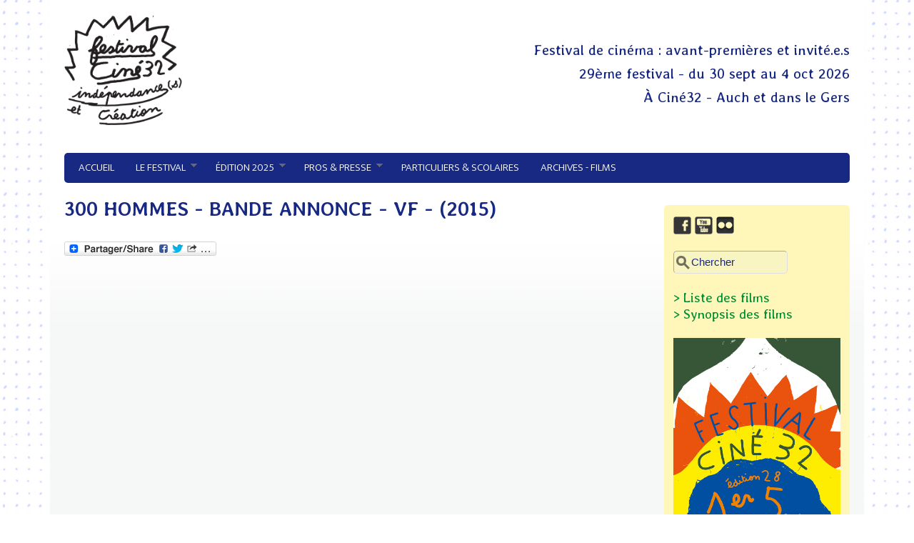

--- FILE ---
content_type: text/html; charset=utf-8
request_url: https://www.independancesetcreation.com/file/620
body_size: 6273
content:
<!DOCTYPE html>
<head>
  <meta http-equiv="Content-Type" content="text/html; charset=utf-8" />
<meta name="viewport" content="width=device-width, initial-scale=1" />
<link rel="shortcut icon" href="https://www.independancesetcreation.com/misc/favicon.ico" type="image/vnd.microsoft.icon" />
<meta name="generator" content="Drupal 7 (https://www.drupal.org)" />
<link rel="canonical" href="https://www.independancesetcreation.com/file/620" />
<link rel="shortlink" href="https://www.independancesetcreation.com/file/620" />
  <title>300 Hommes - bande annonce - VF - (2015) | Indépendance(s) et création</title>
  <style type="text/css" media="all">
@import url("https://www.independancesetcreation.com/modules/system/system.base.css?t29f84");
@import url("https://www.independancesetcreation.com/modules/system/system.menus.css?t29f84");
@import url("https://www.independancesetcreation.com/modules/system/system.messages.css?t29f84");
@import url("https://www.independancesetcreation.com/modules/system/system.theme.css?t29f84");
</style>
<style type="text/css" media="all">
@import url("https://www.independancesetcreation.com/sites/all/modules/calendar/css/calendar_multiday.css?t29f84");
@import url("https://www.independancesetcreation.com/sites/all/modules/date/date_api/date.css?t29f84");
@import url("https://www.independancesetcreation.com/sites/all/modules/date/date_popup/themes/datepicker.1.7.css?t29f84");
@import url("https://www.independancesetcreation.com/modules/field/theme/field.css?t29f84");
@import url("https://www.independancesetcreation.com/sites/all/modules/fitvids/fitvids.css?t29f84");
@import url("https://www.independancesetcreation.com/modules/node/node.css?t29f84");
@import url("https://www.independancesetcreation.com/modules/search/search.css?t29f84");
@import url("https://www.independancesetcreation.com/modules/user/user.css?t29f84");
@import url("https://www.independancesetcreation.com/sites/all/modules/views/css/views.css?t29f84");
@import url("https://www.independancesetcreation.com/sites/all/modules/ckeditor/css/ckeditor.css?t29f84");
</style>
<style type="text/css" media="all">
@import url("https://www.independancesetcreation.com/sites/all/modules/colorbox/styles/default/colorbox_style.css?t29f84");
@import url("https://www.independancesetcreation.com/sites/all/modules/ctools/css/ctools.css?t29f84");
@import url("https://www.independancesetcreation.com/sites/all/modules/custom_search/custom_search.css?t29f84");
@import url("https://www.independancesetcreation.com/sites/all/modules/addtoany/addtoany.css?t29f84");
@import url("https://www.independancesetcreation.com/sites/all/libraries/superfish/css/superfish.css?t29f84");
@import url("https://www.independancesetcreation.com/sites/all/libraries/superfish/css/superfish-smallscreen.css?t29f84");
@import url("https://www.independancesetcreation.com/sites/all/libraries/superfish/style/white.css?t29f84");
</style>
<style type="text/css" media="all">
@import url("https://www.independancesetcreation.com/sites/all/themes/mayo/css/style.css?t29f84");
@import url("https://www.independancesetcreation.com/sites/default/files/color/mayo-86975728/colors.css?t29f84");
</style>
<link type="text/css" rel="stylesheet" href="https://www.independancesetcreation.com/sites/default/files/mayo/mayo_files/mayo.responsive.layout.css?t29f84" media="only screen" />

<!--[if IE 8]>
<link type="text/css" rel="stylesheet" href="https://www.independancesetcreation.com/sites/all/themes/mayo/css/ie8.css?t29f84" media="all" />
<![endif]-->

<!--[if  IE 7]>
<link type="text/css" rel="stylesheet" href="https://www.independancesetcreation.com/sites/all/themes/mayo/css/ie.css?t29f84" media="all" />
<![endif]-->

<!--[if IE 6]>
<link type="text/css" rel="stylesheet" href="https://www.independancesetcreation.com/sites/all/themes/mayo/css/ie6.css?t29f84" media="all" />
<![endif]-->
<style type="text/css" media="all">
<!--/*--><![CDATA[/*><!--*/
body{font-size:87.5%;font-family:Georgia,'Palatino Linotype','Book Antiqua','URW Palladio L',Baskerville,Meiryo,'Hiragino Mincho Pro','MS PMincho',serif;}
h1,h2,h3,h4,h5{font-family:Georgia,'Palatino Linotype','Book Antiqua','URW Palladio L',Baskerville,Meiryo,'Hiragino Mincho Pro','MS PMincho',serif;}

/*]]>*/-->
</style>
  <script type="text/javascript" src="https://www.independancesetcreation.com/sites/all/modules/jquery_update/replace/jquery/1.7/jquery.min.js?v=1.7.2"></script>
<script type="text/javascript" src="https://www.independancesetcreation.com/misc/jquery-extend-3.4.0.js?v=1.7.2"></script>
<script type="text/javascript" src="https://www.independancesetcreation.com/misc/jquery-html-prefilter-3.5.0-backport.js?v=1.7.2"></script>
<script type="text/javascript" src="https://www.independancesetcreation.com/misc/jquery.once.js?v=1.2"></script>
<script type="text/javascript" src="https://www.independancesetcreation.com/misc/drupal.js?t29f84"></script>
<script type="text/javascript" src="https://www.independancesetcreation.com/sites/all/libraries/fitvids/jquery.fitvids.js?t29f84"></script>
<script type="text/javascript" src="https://www.independancesetcreation.com/sites/all/modules/fitvids/fitvids.js?t29f84"></script>
<script type="text/javascript" src="https://www.independancesetcreation.com/sites/all/modules/spamspan/spamspan.js?t29f84"></script>
<script type="text/javascript" src="https://www.independancesetcreation.com/sites/default/files/languages/fr_LTTmWFJOsuurFqs-rtYsu90OVlLx-xSdd-pqhDZV5dg.js?t29f84"></script>
<script type="text/javascript" src="https://www.independancesetcreation.com/sites/all/libraries/colorbox/jquery.colorbox-min.js?t29f84"></script>
<script type="text/javascript" src="https://www.independancesetcreation.com/sites/all/libraries/DOMPurify/purify.min.js?t29f84"></script>
<script type="text/javascript" src="https://www.independancesetcreation.com/sites/all/modules/colorbox/js/colorbox.js?t29f84"></script>
<script type="text/javascript" src="https://www.independancesetcreation.com/sites/all/modules/colorbox/styles/default/colorbox_style.js?t29f84"></script>
<script type="text/javascript" src="https://www.independancesetcreation.com/sites/all/modules/colorbox/js/colorbox_load.js?t29f84"></script>
<script type="text/javascript" src="https://www.independancesetcreation.com/sites/all/modules/custom_search/js/custom_search.js?t29f84"></script>
<script type="text/javascript" src="https://www.independancesetcreation.com/sites/all/modules/google_analytics/googleanalytics.js?t29f84"></script>
<script type="text/javascript">
<!--//--><![CDATA[//><!--
(function(i,s,o,g,r,a,m){i["GoogleAnalyticsObject"]=r;i[r]=i[r]||function(){(i[r].q=i[r].q||[]).push(arguments)},i[r].l=1*new Date();a=s.createElement(o),m=s.getElementsByTagName(o)[0];a.async=1;a.src=g;m.parentNode.insertBefore(a,m)})(window,document,"script","https://www.google-analytics.com/analytics.js","ga");ga("create", "UA-85183865-1", {"cookieDomain":"auto"});ga("set", "anonymizeIp", true);ga("send", "pageview");
//--><!]]>
</script>
<script type="text/javascript">
<!--//--><![CDATA[//><!--
window.a2a_config=window.a2a_config||{};window.da2a={done:false,html_done:false,script_ready:false,script_load:function(){var a=document.createElement('script'),s=document.getElementsByTagName('script')[0];a.type='text/javascript';a.async=true;a.src='https://static.addtoany.com/menu/page.js';s.parentNode.insertBefore(a,s);da2a.script_load=function(){};},script_onready:function(){da2a.script_ready=true;if(da2a.html_done)da2a.init();},init:function(){for(var i=0,el,target,targets=da2a.targets,length=targets.length;i<length;i++){el=document.getElementById('da2a_'+(i+1));target=targets[i];a2a_config.linkname=target.title;a2a_config.linkurl=target.url;if(el){a2a.init('page',{target:el});el.id='';}da2a.done=true;}da2a.targets=[];}};(function ($){Drupal.behaviors.addToAny = {attach: function (context, settings) {if (context !== document && window.da2a) {if(da2a.script_ready)a2a.init_all();da2a.script_load();}}}})(jQuery);a2a_config.callbacks=a2a_config.callbacks||[];a2a_config.callbacks.push({ready:da2a.script_onready});a2a_config.overlays=a2a_config.overlays||[];a2a_config.templates=a2a_config.templates||{};
//--><!]]>
</script>
<script type="text/javascript" src="https://www.independancesetcreation.com/sites/all/libraries/superfish/jquery.hoverIntent.minified.js?t29f84"></script>
<script type="text/javascript" src="https://www.independancesetcreation.com/sites/all/libraries/superfish/sfsmallscreen.js?t29f84"></script>
<script type="text/javascript" src="https://www.independancesetcreation.com/sites/all/libraries/superfish/supposition.js?t29f84"></script>
<script type="text/javascript" src="https://www.independancesetcreation.com/sites/all/libraries/superfish/superfish.js?t29f84"></script>
<script type="text/javascript" src="https://www.independancesetcreation.com/sites/all/libraries/superfish/supersubs.js?t29f84"></script>
<script type="text/javascript" src="https://www.independancesetcreation.com/sites/all/modules/superfish/superfish.js?t29f84"></script>
<script type="text/javascript">
<!--//--><![CDATA[//><!--
jQuery.extend(Drupal.settings, {"basePath":"\/","pathPrefix":"","setHasJsCookie":0,"ajaxPageState":{"theme":"mayo","theme_token":"mxcgWyewXlq6ix3qgsq-3ta5_J-uIkgGnDb3YetzkrE","js":{"sites\/all\/themes\/mayo\/js\/mayo-columns.js":1,"0":1,"sites\/all\/modules\/jquery_update\/replace\/jquery\/1.7\/jquery.min.js":1,"misc\/jquery-extend-3.4.0.js":1,"misc\/jquery-html-prefilter-3.5.0-backport.js":1,"misc\/jquery.once.js":1,"misc\/drupal.js":1,"sites\/all\/libraries\/fitvids\/jquery.fitvids.js":1,"sites\/all\/modules\/fitvids\/fitvids.js":1,"sites\/all\/modules\/spamspan\/spamspan.js":1,"public:\/\/languages\/fr_LTTmWFJOsuurFqs-rtYsu90OVlLx-xSdd-pqhDZV5dg.js":1,"sites\/all\/libraries\/colorbox\/jquery.colorbox-min.js":1,"sites\/all\/libraries\/DOMPurify\/purify.min.js":1,"sites\/all\/modules\/colorbox\/js\/colorbox.js":1,"sites\/all\/modules\/colorbox\/styles\/default\/colorbox_style.js":1,"sites\/all\/modules\/colorbox\/js\/colorbox_load.js":1,"sites\/all\/modules\/custom_search\/js\/custom_search.js":1,"sites\/all\/modules\/google_analytics\/googleanalytics.js":1,"1":1,"2":1,"sites\/all\/libraries\/superfish\/jquery.hoverIntent.minified.js":1,"sites\/all\/libraries\/superfish\/sfsmallscreen.js":1,"sites\/all\/libraries\/superfish\/supposition.js":1,"sites\/all\/libraries\/superfish\/superfish.js":1,"sites\/all\/libraries\/superfish\/supersubs.js":1,"sites\/all\/modules\/superfish\/superfish.js":1},"css":{"modules\/system\/system.base.css":1,"modules\/system\/system.menus.css":1,"modules\/system\/system.messages.css":1,"modules\/system\/system.theme.css":1,"sites\/all\/modules\/calendar\/css\/calendar_multiday.css":1,"sites\/all\/modules\/date\/date_api\/date.css":1,"sites\/all\/modules\/date\/date_popup\/themes\/datepicker.1.7.css":1,"modules\/field\/theme\/field.css":1,"sites\/all\/modules\/fitvids\/fitvids.css":1,"modules\/node\/node.css":1,"modules\/search\/search.css":1,"modules\/user\/user.css":1,"sites\/all\/modules\/views\/css\/views.css":1,"sites\/all\/modules\/ckeditor\/css\/ckeditor.css":1,"sites\/all\/modules\/colorbox\/styles\/default\/colorbox_style.css":1,"sites\/all\/modules\/ctools\/css\/ctools.css":1,"sites\/all\/modules\/custom_search\/custom_search.css":1,"sites\/all\/modules\/addtoany\/addtoany.css":1,"sites\/all\/libraries\/superfish\/css\/superfish.css":1,"sites\/all\/libraries\/superfish\/css\/superfish-smallscreen.css":1,"sites\/all\/libraries\/superfish\/style\/white.css":1,"sites\/all\/themes\/mayo\/css\/style.css":1,"sites\/all\/themes\/mayo\/css\/colors.css":1,"public:\/\/mayo\/mayo_files\/mayo.responsive.layout.css":1,"sites\/all\/themes\/mayo\/css\/ie8.css":1,"sites\/all\/themes\/mayo\/css\/ie.css":1,"sites\/all\/themes\/mayo\/css\/ie6.css":1,"0":1,"1":1}},"colorbox":{"opacity":"0.85","current":"{current} sur {total}","previous":"\u00ab Pr\u00e9c.","next":"Suivant \u00bb","close":"Fermer","maxWidth":"98%","maxHeight":"98%","fixed":true,"mobiledetect":true,"mobiledevicewidth":"480px","file_public_path":"\/sites\/default\/files","specificPagesDefaultValue":"admin*\nimagebrowser*\nimg_assist*\nimce*\nnode\/add\/*\nnode\/*\/edit\nprint\/*\nprintpdf\/*\nsystem\/ajax\nsystem\/ajax\/*"},"custom_search":{"form_target":"_self","solr":0},"fitvids":{"custom_domains":["iframe[src^=\u0027http:\/\/www.dailymotion.com\u0027]"],"selectors":["body"],"simplifymarkup":1},"googleanalytics":{"trackOutbound":1,"trackMailto":1,"trackDownload":1,"trackDownloadExtensions":"7z|aac|arc|arj|asf|asx|avi|bin|csv|doc(x|m)?|dot(x|m)?|exe|flv|gif|gz|gzip|hqx|jar|jpe?g|js|mp(2|3|4|e?g)|mov(ie)?|msi|msp|pdf|phps|png|ppt(x|m)?|pot(x|m)?|pps(x|m)?|ppam|sld(x|m)?|thmx|qtm?|ra(m|r)?|sea|sit|tar|tgz|torrent|txt|wav|wma|wmv|wpd|xls(x|m|b)?|xlt(x|m)|xlam|xml|z|zip","trackColorbox":1},"superfish":{"1":{"id":"1","sf":{"animation":{"opacity":"show","height":"show"},"speed":"fast"},"plugins":{"smallscreen":{"mode":"window_width","breakpoint":810,"breakpointUnit":"px","accordionButton":"0","expandText":"D\u00e9plier","collapseText":"Replier","title":"menu"},"supposition":true,"supersubs":true}}},"urlIsAjaxTrusted":{"\/file\/620":true}});
//--><!]]>
</script>
</head>
<body class="html not-front not-logged-in one-sidebar sidebar-second page-file page-file- page-file-620 rc-0" >
  <div id="skip-link">
    <a href="#main-content" class="element-invisible element-focusable">Aller au contenu principal</a>
  </div>
    

<div id="page-wrapper" style=" margin-top: 14px; margin-bottom: 14px;">
  <div id="page" style="padding: 10px;">

    <div id="header" style="border-width: 1px;">
    <div id="header-watermark" style="">
    <div class="section clearfix">

              <div id="logo">
        <a href="/" title="Accueil" rel="home">
          <img src="https://www.independancesetcreation.com/sites/default/files/logo_festival_complet_noir_2025_resized.png" alt="Accueil" />
        </a>
        </div> <!-- /#logo -->
      
      
      
      
      <div class="clearfix cfie"></div>

        <div class="region region-header">
    <div id="block-block-6" class="block block-block clearfix">

    
  <div class="content">
    <h3>Festival de cinéma : avant-premières et invité.e.s</h3>
<h3>29ème festival - du 30 sept au 4 oct 2026</h3>
<h3>À Ciné32 - Auch et dans le Gers</h3>
  </div>
</div>
  </div>

    </div> <!-- /.section -->
    </div> <!-- /#header-watermark -->
    </div> <!-- /#header -->

    
    <div class="clearfix cfie"></div>

    <!-- for nice_menus, superfish -->
        <div id="menubar" class="menubar clearfix">
        <div class="region region-menubar">
    <div id="block-superfish-1" class="block block-superfish clearfix">

    
  <div class="content">
    <ul  id="superfish-1" class="menu sf-menu sf-main-menu sf-horizontal sf-style-white sf-total-items-6 sf-parent-items-3 sf-single-items-3"><li id="menu-423-1" class="first odd sf-item-1 sf-depth-1 sf-no-children"><a href="/node/1" class="sf-depth-1">Accueil</a></li><li id="menu-222-1" class="middle even sf-item-2 sf-depth-1 sf-total-children-5 sf-parent-children-0 sf-single-children-5 menuparent"><span title="" class="sf-depth-1 menuparent nolink" tabindex="0">Le festival</span><ul><li id="menu-424-1" class="first odd sf-item-1 sf-depth-2 sf-no-children"><a href="/node/2" class="sf-depth-2">Historique - Intention</a></li><li id="menu-425-1" class="middle even sf-item-2 sf-depth-2 sf-no-children"><a href="/node/3" class="sf-depth-2">L’équipe</a></li><li id="menu-5018-1" class="middle odd sf-item-3 sf-depth-2 sf-no-children"><a href="https://www.independancesetcreation.com/node/1863" title="" class="sf-depth-2">Être bénévole</a></li><li id="menu-426-1" class="middle even sf-item-4 sf-depth-2 sf-no-children"><a href="/node/4" class="sf-depth-2">Partenaires</a></li><li id="menu-532-1" class="last odd sf-item-5 sf-depth-2 sf-no-children"><a href="/node/26" class="sf-depth-2">Soutenir le festival</a></li></ul></li><li id="menu-432-1" class="middle odd sf-item-3 sf-depth-1 sf-total-children-10 sf-parent-children-0 sf-single-children-10 menuparent"><span title="" class="sf-depth-1 menuparent nolink" tabindex="0">Édition 2025</span><ul><li id="menu-5017-1" class="first odd sf-item-1 sf-depth-2 sf-no-children"><a href="http://www.independancesetcreation.com/node/1659" title="" class="sf-depth-2">Édito</a></li><li id="menu-2823-1" class="middle even sf-item-2 sf-depth-2 sf-no-children"><a href="https://www.independancesetcreation.com/node/1865" title="" class="sf-depth-2">PROGRAMMATION 2025</a></li><li id="menu-5022-1" class="middle odd sf-item-3 sf-depth-2 sf-no-children"><a href="https://www.independancesetcreation.com/node/2467" title="" class="sf-depth-2">INTERVIEWS DES CINEASTES</a></li><li id="menu-5020-1" class="middle even sf-item-4 sf-depth-2 sf-no-children"><a href="https://www.independancesetcreation.com/node/1964" title="" class="sf-depth-2">Invité.e.s</a></li><li id="menu-5021-1" class="middle odd sf-item-5 sf-depth-2 sf-no-children"><a href="https://www.independancesetcreation.com/node/2271" title="" class="sf-depth-2">Les films rayonnent</a></li><li id="menu-610-1" class="middle even sf-item-6 sf-depth-2 sf-no-children"><a href="/node/253" class="sf-depth-2">Autour des films</a></li><li id="menu-3831-1" class="middle odd sf-item-7 sf-depth-2 sf-no-children"><a href="http://www.independancesetcreation.com/node/1364" title="" class="sf-depth-2">Pour un bon festival...</a></li><li id="menu-431-1" class="middle even sf-item-8 sf-depth-2 sf-no-children"><a href="/node/7" class="sf-depth-2">Accès-sibilité</a></li><li id="menu-5019-1" class="middle odd sf-item-9 sf-depth-2 sf-no-children"><a href="https://www.independancesetcreation.com/node/1864" title="" class="sf-depth-2">Affiche</a></li><li id="menu-533-1" class="last even sf-item-10 sf-depth-2 sf-no-children"><a href="/node/27" class="sf-depth-2">Infos pratiques et Tarifs</a></li></ul></li><li id="menu-3774-1" class="middle even sf-item-4 sf-depth-1 sf-total-children-2 sf-parent-children-0 sf-single-children-2 menuparent"><span title="" class="sf-depth-1 menuparent nolink" tabindex="0">Pros &amp; presse</span><ul><li id="menu-429-1" class="first odd sf-item-1 sf-depth-2 sf-no-children"><a href="/node/5" class="sf-depth-2">Accréditations</a></li><li id="menu-3776-1" class="last even sf-item-2 sf-depth-2 sf-no-children"><a href="/node/1255" class="sf-depth-2">Avant-programmes</a></li></ul></li><li id="menu-430-1" class="middle odd sf-item-5 sf-depth-1 sf-no-children"><a href="/node/6" class="sf-depth-1">Particuliers &amp; Scolaires</a></li><li id="menu-434-1" class="last even sf-item-6 sf-depth-1 sf-no-children"><a href="/node/9" title="" class="sf-depth-1">Archives - Films</a></li></ul>  </div>
</div>
  </div>
    </div>
        
    <!-- space between menus and contents -->
    <div class="spacer clearfix cfie"></div>


    <div id="main-wrapper">
    <div id="main" class="clearfix" style="">

      
      
      
      <div class="clearfix cfie"></div>


      <!-- main content -->
      <div id="content" class="column"><div class="section">

        
        
        <a id="main-content"></a>
                <h1 class="title" id="page-title">300 Hommes - bande annonce - VF - (2015)</h1>                <div class="tabs clearfix"></div>                          <div class="region region-content">
    <div id="block-system-main" class="block block-system clearfix">

    
  <div class="content">
    <div id="file-620" class="file file-video file-video-oembed">

      
  
  <div class="content">
    
  </div>

  
</div>
  </div>
</div>
<div id="block-addtoany-addtoany-button" class="block block-addtoany clearfix">

    
  <div class="content">
    <span class="a2a_kit a2a_kit_size_32 a2a_target addtoany_list" id="da2a_1">
      
      <a class="a2a_dd addtoany_share_save" href="https://www.addtoany.com/share#url=https%3A%2F%2Fwww.independancesetcreation.com%2Ffile%2F620&amp;title=300%20Hommes%20-%20bande%20annonce%20-%20VF%20-%20%282015%29"><img src="/sites/all/themes/mayo/images/share_20.png" alt="Share"/></a>
      
    </span>
    <script type="text/javascript">
<!--//--><![CDATA[//><!--
if(window.da2a)da2a.script_load();
//--><!]]>
</script>  </div>
</div>
  </div>
        
      </div></div> <!-- /.section, /#content -->

      <!-- sidebar (first) -->
      
      <!-- sidebar (second) -->
                    <div id="sidebar-second" class="column sidebar"><div class="section">
            <div class="region region-sidebar-second">
    <div id="block-block-1" class="block block-block clearfix">

    
  <div class="content">
    <div style="height: 30px; padding: 0px; clear: both;"><a href="https://www.facebook.com/cine32/" target="_blank"><img alt="logo" class="gauche" src="/sites/default/files/lesimages/facebook_0.png" style="float:left; height:25px; margin-left:0px; margin-right:5px; width:25px" /></a><a href="https://www.youtube.com/c/Ind%C3%A9pendancesetCr%C3%A9ation/playlists" target="_blank" title="YouTube"><img alt="logo" class="gauche" src="/sites/default/files/lesimages/youtube_0.png" style="float:left; height:25px; margin-right:5px; width:25px" /></a><a href="https://www.flickr.com/search/?text=cin%C3%A932" target="_blank"><img alt="" class="gauche" src="/sites/default/files/lesimages/flickr-3.png" style="float:left; height:27px; margin-right:0px; width:25px" title="Flickr" /></a></div>
  </div>
</div>
<div id="block-search-form" class="block block-search clearfix">

    
  <div class="content">
    <form class="search-form" role="search" action="/file/620" method="post" id="search-block-form" accept-charset="UTF-8"><div><div class="container-inline">
      <h2 class="element-invisible">Formulaire de recherche</h2>
    <div class="form-item form-type-textfield form-item-search-block-form">
  <label class="element-invisible" for="edit-search-block-form--2">Chercher dans ce site </label>
 <input onblur="if (this.value == &#039;&#039;) { this.value = &#039;Chercher&#039;; }" onfocus="if (this.value == &#039;Chercher&#039;) { this.value = &#039;&#039;; }" type="text" id="edit-search-block-form--2" name="search_block_form" value="Chercher" size="12" maxlength="128" class="form-text" />
</div>
<div class="form-actions form-wrapper" id="edit-actions"></div><input type="hidden" name="form_build_id" value="form-6xyePtFC2wBo7CzAJxa8ZAblgB5OU78Tque_E7iBdi4" />
<input type="hidden" name="form_id" value="search_block_form" />
</div>
</div></form>  </div>
</div>
<div id="block-block-17" class="block block-block clearfix">

    
  <div class="content">
    <h3><a href="/sites/default/files/lesdocs/festival_films_2025.pdf" target="_blank">&gt; Liste des films</a></h3>
<h3><a href="https://www.independancesetcreation.com/films?field_edition_tid=30" target="_blank">&gt; Synopsis des films</a></h3>
  </div>
</div>
<div id="block-block-4" class="block block-block clearfix">

    
  <div class="content">
    <p><img alt="" src="/sites/default/files/lesimages/affiche_2025_logos_rvb_web.jpg" style="height:1200px; width:800px" /></p>
  </div>
</div>
<div id="block-block-3" class="block block-block clearfix">

    
  <div class="content">
    <h3><span style="font-size:18px"><span class="spamspan"><span class="u">festival-contact</span> [at] <span class="d">cine32<span class="t"> [dot] </span>com</span></span><br />
05 62 60 61 15</span></h3>
  </div>
</div>
<div id="block-block-11" class="block block-block clearfix">

    
  <div class="content">
    <p><a href="http://www.cine32.com" target="_blank"><img alt="" src="/sites/default/files/lesimages/logo_cine32_b.png" style="height:357px; width:763px" /></a></p>
  </div>
</div>
  </div>
        </div></div> <!-- /.section, /#sidebar-second -->
      

      <div class="clearfix cfie"></div>

      
      <div class="clearfix cfie"></div>


      
    </div> <!-- /#main -->
    </div> <!-- /#main-wrapper -->

    <!-- space between contents and footer -->
    <div id="spacer" class="clearfix cfie"></div>

    <div id="footer-wrapper">
            <div id="footer-columns" class="clearfix">
      <div class="column-blocks clearfix"><div class="column-block-wrapper" style="width: 25%;"><div class="column-block" style="margin-left: 0px;margin-right: 5px;">  <div class="region region-footer-column-first">
    <div id="block-block-12" class="block block-block clearfix">

    
  <div class="content">
    <p><span class="spamspan"><span class="u">festival-contact</span> [at] <span class="d">cine32<span class="t"> [dot] </span>com</span></span></p>
<p>05 62 60 61 15</p>
  </div>
</div>
  </div>
</div></div> <!--/.column-block --><!--/.column-block-wrapper--><div class="column-block-wrapper" style="width: 25%;"><div class="column-block" style="margin-left: 5px;margin-right: 5px;">  <div class="region region-footer-column-second">
    <div id="block-block-13" class="block block-block clearfix">

    
  <div class="content">
    <p><a href="/node/7">Accès / Renseignements pratiques</a></p>
<p><a href="https://www.facebook.com/Festival-Cin%C3%A932-Ind%C3%A9pendance-s-et-Cr%C3%A9ation-215840125138453/" target="_blank">Facebook</a> - <a href="https://www.youtube.com/channel/UCXomjlMmFN3dovfs-V8e4zQ" target="_blank">Youtube</a> - <a href="https://www.flickr.com/search/?text=cin%C3%A932" target="_blank">Flickr</a></p>
  </div>
</div>
  </div>
</div></div> <!--/.column-block --><!--/.column-block-wrapper--><div class="column-block-wrapper" style="width: 25%;"><div class="column-block" style="margin-left: 5px;margin-right: 5px;">  <div class="region region-footer-column-third">
    <div id="block-block-14" class="block block-block clearfix">

    
  <div class="content">
    <p><a href="/node/204">Mentions légales</a></p>
<p><a href="/node/4">Partenaires</a></p>
  </div>
</div>
  </div>
</div></div> <!--/.column-block --><!--/.column-block-wrapper--><div class="column-block-wrapper" style="width: 25%;"><div class="column-block" style="margin-left: 5px;margin-right: 0px;">  <div class="region region-footer-column-fourth">
    <div id="block-block-15" class="block block-block clearfix">

    
  <div class="content">
    <p><a href="/sitemap">Plan du site</a></p>
<p><a href="/search">Rechercher</a></p>
  </div>
</div>
  </div>
</div></div> <!--/.column-block --><!--/.column-block-wrapper--></div> <!--/.column-blocks--><div class="spacer clearfix cfie"></div>      </div> <!--/#footer-columns -->
      
      
    </div> <!-- /#footer-wrapper -->
  </div> <!-- /#page -->
</div> <!-- /#page-wrapper -->
  <script type="text/javascript" src="https://www.independancesetcreation.com/sites/all/themes/mayo/js/mayo-columns.js?t29f84"></script>
<script type="text/javascript">
<!--//--><![CDATA[//><!--
da2a.targets=[
{title:"300 Hommes - bande annonce - VF - (2015)",url:"https:\/\/www.independancesetcreation.com\/file\/620"}];
da2a.html_done=true;if(da2a.script_ready&&!da2a.done)da2a.init();da2a.script_load();
//--><!]]>
</script>
</body>
</html>


--- FILE ---
content_type: text/css
request_url: https://www.independancesetcreation.com/sites/all/themes/mayo/css/style.css?t29f84
body_size: 8956
content:
@import url(https://fonts.googleapis.com/css?family=Lato:300,400,700);
@import url(https://fonts.googleapis.com/css?family=Ek+Mukta:400,300,600,700);
@import url(https://fonts.googleapis.com/css?family=Averia+Libre:400,700);


article,
aside,
details,
figcaption,
figure,
footer,
header,
hgroup,
nav,
section,
summary {
  display: block;
}

audio,
canvas,
video {
  display: inline-block;
}

audio:not([controls]) {
  display: none;
  height: 0;
}

[hidden] {
  display: none;
}

html {
  -webkit-text-size-adjust: 100%;
  -ms-text-size-adjust: 100%;
}

html,
button,
input,
select,
textarea {
  font-family: sans-serif;
}

body {
  margin: 0;
}

h1 {
  font-size: 2em;
  margin: 0.67em 0;
}

#header h1 {
  margin: 0 0;
}

h2 {
  font-size: 1.5em;
  margin: 0.83em 0;
}

h3 {
  font-size: 1.17em;
  margin: 1em 0;
}

h4 {
  font-size: 1em;
  margin: 1.33em 0;
}

h5 {
  font-size: 0.83em;
  margin: 1.67em 0;
}

h6 {
  font-size: 0.75em;
  margin: 2.33em 0;
}

abbr[title] {
  border-bottom: 1px dotted;
}

b,
strong {
  font-weight: bold;
}

dfn {
  font-style: italic;
}

mark {
  background: #ff0;
  color: #000;
}

pre,
code,
kbd,
samp {
  font-family: monospace, serif;
  font-size: 1em;
}

pre {
  white-space: pre;
  white-space: pre-wrap;
  word-wrap: break-word;
}

q:before,
q:after {
  content: '';
  content: none;
}

small {
  font-size: 75%;
}

sub,
sup {
  font-size: 75%;
  line-height: 0;
  position: relative;
  vertical-align: baseline;
}

sup {
  top: -0.5em;
}

sub {
  bottom: -0.25em;
}

nav ul,
nav ol {
  list-style: none;
  padding: 0;
}

img {
  border: 0;
}

svg:not(:root) {
  overflow: hidden;
}

figure {
  margin: 0;
}

fieldset {
  border: 1px solid #c0c0c0;
  margin: 0 2px;
  padding: 0.35em 0.625em 0.75em;
}

legend {
  border: 0;
  padding: 0;
  white-space: normal;
}

button,
input,
select,
textarea {
  font-size: 100%;
  margin: 0;
  vertical-align: baseline;
}

button,
input {
  line-height: normal;
}

button,
input[type="button"],
input[type="reset"],
input[type="submit"] {
  cursor: pointer;
  -webkit-appearance: button;
}

button[disabled],
input[disabled] {
  cursor: default;
}

input[type="checkbox"],
input[type="radio"] {
  box-sizing: border-box;
  padding: 0;
}

input[type="search"] {
  -webkit-appearance: textfield;
  -moz-box-sizing: content-box;
  -webkit-box-sizing: content-box;
  box-sizing: content-box;
}
input[type="search"]::-webkit-search-decoration, input[type="search"]::-webkit-search-cancel-button {
  -webkit-appearance: none;
}

button::-moz-focus-inner, input::-moz-focus-inner {
  border: 0;
  padding: 0;
}

textarea {
  overflow: auto;
  vertical-align: top;
}

table {
  border-collapse: collapse;
  border-spacing: 0;
}

/*------- Begin default section --------*/
* {
  margin: 0;
  padding: 0;
}

body {
  font-family: Georgia, 'Palatino Linotype', 'Book Antiqua', 'URW Palladio L', Baskerville, serif;
  line-height: 1.5em;
  font-size: 87.5%;
  /* = 14px assuming browser's regular font size is 16px */
}

ul {
  margin: 0;
  padding: 0;
  list-style-type: disc;
  margin-left: 10px;
}

ol {
  margin: 0;
  padding: 0;
  margin-left: 10px;
}

a {
  text-decoration: none;
}

a:hover, a:active, a:focus {
  text-decoration: underline;
}

em {
  font-style: italic;
}

/* p,a,strong,em,li,dl,dt { */
p, li, dl, dt {
  margin: 6px 0;
  line-height: 1.5em;
}

dd {
  margin-left: 2.5em;
}

table {
  width: 100%;
  margin: 4px 0px;
}

h1 {
  font-size: 1.4em;
}

h2 {
  font-size: 1.3em;
}

h3 {
  font-size: 1.2em;
}

h4 {
  font-size: 1.15em;
}

h5 {
  font-size: 1em;
}

fieldset {
  border-width: 1px;
  border-style: solid;
}

#site-name, #site-slogan {
  font-family: Georgia, 'Palatino Linotype', 'Book Antiqua', 'URW Palladio L', Baskerville, serif;
}

/*------- end of default section --------*/
#page-wrapper {
  margin: 0px auto;
  padding: 0px;
  max-width: 100%;
  margin-top: 0;
  margin-bottom: 0;
}

#page {
  padding: 0px;
}

#main-wrapper {
  width: 100%;
  position: relative;
}

#content,
#sidebar-first,
#sidebar-second {
  display: inline;
  float: left;
  position: relative;
  /*overflow: hidden; Removed for Superfish */
}

#footer-columns {
  width: 100%;
}

#footer-column-wrapper {
  float: left;
}

#footer-column {
  padding: 10px;
  margin: 0px 5px 5px 5px;
  text-align: left;
}

#top-columns,
#bottom-columns {
  width: 100%;
  overflow: hidden;
}

.column-block-wrapper {
  float: left;
}

.column-block {
  padding: 10px;
  margin: 0px 5px 5px 5px;
  text-align: left;
  margin: 0px;
}

.rc-2 .comment,
.rc-2 .node,
.rc-1 .column-block,
.rc-1 .sidebar .block,
.rc-3 .comment,
.rc-3 .node,
.rc-3 .column-block,
.rc-3 .sidebar .block {
  -moz-border-radius: 8px;
  -webkit-border-radius: 8px;
  border-radius: 8px;
}

.dark-messages div.status {
  background-color: #224422;
  border: solid 1px #669966;
  color: #aaccaa;
}
.dark-messages div.warning {
  background-color: #666633;
  border: solid 1px #aaaa44;
  color: #ccccaa;
}
.dark-messages div.error {
  background-color: #663333;
  border: solid 1px #bb6666;
  color: #ccaaaa;
}

.spacer {
  display: block;
  margin-top: 10px;
}

/**
 * Header
 */
#header {
  padding: 0px;
  display: block;
  border-style: solid;
  border-width: 1px;
  overflow: hidden;
}

#header-watermark {
  margin: 0;
  padding: 0;
  background-image: none;
  background-repeat: no-repeat;
  background-position: top center;
}

div#logo {
  float: left;
  padding: 0;
}

div#logo img {
  max-height: 160px;
  width: auto;
  margin-bottom: 1rem;
  @media only screen and (min-width: 760px) {
    max-height: 200px;
    margin-bottom: 0;
  }
}

#name-and-slogan {
  float: left;
  padding: 8px 8px;
}

#site-name a,
#header h1 a,
#header h1 a:link,
#header h1 a:visited {
  font-weight: 800;
  text-decoration: none;
  line-height: 1em;
  font-size: 34px;
  /* we do not want it changed by text scaling */
}

#site-slogan {
  font-weight: normal;
  font-style: italic;
  margin-bottom: 5px;
  font-size: 15px;
  /* we do not want it changed by text scaling */
  line-height: 1em;
}

/**
 * Footer
 */
#footer-wrapper {
  text-align: center;
  clear: both;
  display: block;
  margin: 0px;
  padding: 10px;
  font-size: 0.9em;
  font-weight: normal;
}

#footer-wrapper .column-block {
  border-style: solid;
  border-width: 0px;
}

#footer-wrapper .column-block h2 {
  font-size: 1.5em;
}

#footer .block {
  margin: 5px 0px;
}

/**
 * Menu bar (for sub menus)
 */
#submenubar,
#menubar {
  padding: 0px;
  margin: 0px;
  border-bottom-style: solid;
  border-bottom-width: 1px;
  padding: 4px 0px;
}

#submenubar ul,
#menubar ul {
  padding: 0px;
  margin: 0px;
}

/**
 * Top menus (#main-menu, #secondary-menu)
 */
#navigation {
  margin: 0px;
  padding: 4px 0px 4px 4px;
  border-bottom-style: solid;
  border-bottom-width: 1px;
  overflow: hidden;
}

#navigation ul {
  margin: 0px;
  padding: 0px;
  list-style: none;
}

#navigation ul li {
  margin: 0px;
  padding: 0px;
  margin-right: 0px;
  padding: 2px 4px 2px 0px;
  border-right-style: solid;
  border-right-width: 1px;
}

#navigation ul li a {
  padding: 2px 4px;
  font-weight: normal;
  font-size: 0.9em;
}

#navigation #main-menu {
  margin: 0;
  padding: 0px;
  float: left;
}

#navigation #secondary-menu {
  margin: 0;
  padding: 0px;
  float: right;
}

/**
 * Banner area (#banner-top, #banner-bottom)
 */
.banner p {
  padding: 0px;
  margin: 0px;
}

#banner-top,
#banner-bottom {
  padding: 0px;
  border: none;
  width: 100%;
}

/**
 * Highlighted
 */
#highlighted .block {
  margin-bottom: 10px;
}

.column-block {
  font-size: 0.9em;
  margin: 0px;
  border-style: solid;
  border-width: 1px;
}

.column-block h2 {
  font-size: 1.25em;
  line-height: 1em;
  padding: 2px 0px;
  margin: 0px 0px 3px 0px;
  border-bottom-style: solid;
  border-bottom-width: 1px;
}

/**
 * Sidebar
 */
.sidebar * {
  padding: 0;
  margin: 0;
  line-height: 1.6em;
}

.sidebar .block {
  padding: 5px 10px;
  font-size: 0.9em;
  margin-bottom: 10px;
  border-style: solid;
  border-width: 1px;
}

.column-block h2,
.sidebar h2 {
  background: transparent;
  line-height: 1em;
  border-bottom-style: solid;
  border-bottom-width: 1px;
  margin: 4px 0px 2px 0px;
  padding: 2px 0px;
  font-size: 1.25em;
}

.column-block .content,
.sidebar .block .content {
  padding: 5px 2px;
  /*overflow: hidden; Removed for Superfish */
}

.column-block table tr th,
.sidebar .block table tr th {
  border-style: solid;
  border-width: 0px;
  padding: 0px 4px;
  background: none;
  border-bottom-width: 3px;
}

.column-block table tr td,
.sidebar .block table tr td {
  padding: 2px 4px;
  border-style: solid;
  border-width: 0px;
  border-bottom-width: 1px;
  background: none;
}

.sidebar .block ul {
  margin: 0px;
  padding: 0px;
}

.sidebar .block ul.links {
  margin-top: 10px;
  text-align: right;
}

.sidebar .block ul.links li {
  display: inline;
  margin-left: 15px;
}

.sidebar .block .menu {
  padding-left: 10px;
  padding-bottom: 5px;
}

/**
 * Page
 */
#breadcrumb {
  font-size: 1em;
  font-style: italic;
  padding-left: 5px;
}

#breadcrumb a {
  font-size: 1em;
  font-style: italic;
}

#page-title {
  padding: 4px 8px;
  font-size: 1.3em;
  margin-bottom: 10px;
}

#content .block h2 {
  /* main content: block title */
  padding: 4px 8px;
  font-size: 1.25em;
}

.action-links {
  padding-left: 10px;
}

/**
 * Pager
 */
div.item-list .pager {
  border: none;
  padding: 0px;
}

div.item-list ul.pager {
  margin: 10px 0px;
  margin-top: 10px;
  padding: 1px 0px;
  overflow: hidden;
  list-style-type: none;
}

div.item-list ul.pager li {
  display: inline;
  margin: 0px;
  padding: 0px;
  line-height: 1em;
  padding: 2px 0px;
}

div.item-list ul.pager li.pager-current {
  padding: 2px 8px;
}

div.item-list ul.pager li a {
  margin: 0px;
  padding: 2px 8px;
}

/**
 * tabs
 */
div.tabs .secondary,
div.tabs .primary {
  border: none;
  padding: 0px;
  margin: 8px 0px;
  margin: 8px 0px 0px 0px;
  list-style-type: none;
}

ul.secondary li,
ul.primary li {
  margin: 0px;
  line-height: 1em;
}

ul.secondary li a,
ul.primary li a {
  margin: 0px;
  padding: 2px 8px;
  background: transparent;
}

div.tabs .secondary,
div.tabs .primary {
  margin-bottom: 10px;
}

div.tabs .secondary li a,
div.tabs .primary li a {
  border-width: 1px;
}

/* To wrap tabs. */
div.tabs .secondary li,
div.tabs .primary li {
  float: left;
  line-height: 1.5em;
  margin-right: 3px;
}

div.tabs .secondary li a.active,
div.tabs .primary li a.active {
  background: url("../images/dark.png") repeat top left;
}

div.tabs ul.secondary li a {
  font-size: 0.85em;
  margin: 0px;
}

div.tabs ul.secondary li {
  border-style: solid;
  border-width: 1px;
  padding: 0px;
  margin-bottom: 2px;
}

/**
 * node
 */
.node {
  margin: 0;
  padding: 15px 12px 10px 14px;
  margin-bottom: 10px;
  border-style: solid;
  border-width: 1px;
}

.node-sticky {
  border-width: 0px;
}

#content .node h2 {
  /* main content: node title */
  padding: 0px;
  background: transparent;
  border-bottom-style: solid;
  border-bottom-width: 1px;
  font-size: 1.45em;
  line-height: 25px;
}

.node .submitted {
  font-size: 0.75em;
}

.node ul,
.node ol {
  padding-left: 15px;
}

.node ul.links {
  padding: 0px;
  font-size: 0.75em;
  float: right;
  clear: both;
}

.node .user-picture {
  float: right;
  padding: 0px 0px 10px 10px;
  background-color: inherit;
}

/**
 * Comment
 */
.comment {
  padding: 8px 10px;
  margin-bottom: 10px;
  border-style: solid;
  border-width: 1px;
}

.comment-unpublished {
  background: url(../images/unpublished.png) repeat top right;
}

.comment-spam {
  background: url(../images/spam.png) repeat top right;
}

.comment h3 {
  border-bottom-style: solid;
  border-bottom-width: 1px;
}

#comments h2.title {
  margin-bottom: 5px;
  font-size: 1.3em;
}

.comment .submitted {
  font-size: 0.75em;
}

.comment ul.links {
  padding: 0px;
  font-size: 0.75em;
  float: right;
  clear: both;
}

.comment .user-picture {
  float: right;
  padding: 4px 0px 10px 10px;
  background-color: inherit;
}

/**
 * User profile
 */
.profile .user-picture {
  margin: 0px;
  padding: 5px;
}

/* =============================================================================
   SEARCH
   ========================================================================== */
/**
 * Search block form
 * - no 'submit' button
 * - add search magnifier image
 * - use javascript to show prompt
 */
.form-item-search-block-form .form-text:focus {
  /*outline: none; */
  /* remove blue outline for Safari */
}

.form-item-search-block-form .form-text {
  height: 24px;
  color: #555555;
  margin: 0px;
  border: solid 1px #aaa;
  border-bottom-color: #ddd;
  border-right-color: #ddd;
  margin-top: 1px;
  background: #fff url(../images/search.png) no-repeat 2px center;
  padding: 0px 4px 0px 4px;
  padding-left: 24px;
  /* space for magnifying glass */
}

#header .form-item-search-block-form {
  float: right;
  margin: 0px;
}

#header-searchbox {
  float: right;
  overflow: hidden;
  padding: 8px;
  margin: 0px;
}

/************************/
/**
 * Form
 */
.pushbutton, button, .form-submit {
  margin: 2px;
  padding: 2px 10px;
  color: #555555;
  cursor: pointer;
  font-size: 0.9em;
  border: solid 1px #888888;
  background: #fff url(../images/button.gif) repeat-x center;
}

.pushbutton:hover, button:hover, .form-submit:hover {
  color: #111111;
  border: solid 1px #666666;
  background: #fff url(../images/button-o.gif) repeat-x center;
}

/**
 * Font resize controls
 */
#header-fontsizer {
  float: right;
  margin: 0;
  margin-right: 20px;
  padding: 13px 0 0 0;
  border-width: 0px;
  line-height: 1.2em;
}

.decreaseFont {
  padding-right: 22px;
  padding-bottom: 25px;
  background: url("../images/fontsizer-1.png") no-repeat top left;
  margin-right: 1px;
}

.resetFont {
  padding-right: 21px;
  padding-bottom: 25px;
  background: url("../images/fontsizer-2.png") no-repeat top left;
}

.increaseFont {
  padding-right: 23px;
  padding-bottom: 25px;
  background: url("../images/fontsizer-3.png") no-repeat top left;
  margin-left: 1px;
}

.decreaseFont:hover {
  background: url("../images/fontsizer-1-o.png") no-repeat top left;
}

.resetFont:hover {
  background: url("../images/fontsizer-2-o.png") no-repeat top left;
}

.increaseFont:hover {
  background: url("../images/fontsizer-3-o.png") no-repeat top left;
}

#header-fontsizer a,
#header-fontsizer a:visited,
#header-fontsizer a:focus,
#header-fontsizer a:active {
  /* suppress dotted frame around the links for IE */
  border: none;
  outline: none;
}

/**
 * Other
 */
table.views-view-grid tr td {
  padding: 15px;
}

.filter-wrapper {
  border: none;
  margin-top: 5px;
  padding: 5px;
  font-size: 0.9em;
}

.filter-wrapper ul li {
  margin-left: 10px;
}

.field-type-taxonomy-term-reference {
  overflow: hidden;
  margin-bottom: 0.5em;
}

.field-type-taxonomy-term-reference .field-label {
  float: left;
  overflow: hidden;
}

.field-type-taxonomy-term-reference .field-items {
  overflow: hidden;
}

.field-type-taxonomy-term-reference .field-items .field-item {
  float: left;
  margin: 0 0.6em;
  padding: 0px;
}

.field-type-text-with-summary {
  /*clear: left;*/
  /* do not use 'both' */
}

table tr {
  border-style: solid;
  border-width: 0px;
}

table tr td {
  padding: 4px 6px;
  border-style: solid;
  border-width: 0px;
}

table tr th {
  border-style: solid;
  padding: 4px 6px;
  border-width: 0px;
  border-right-width: 1px;
}

table thead * {
  padding: 2px 3px;
  border-bottom: none;
  border-width: 0px;
}

table tbody {
  border-width: 0px;
}

table.sticky-enabled tr td {
  padding: 2px 3px;
  border-style: solid;
  border-width: 0px;
}

tr.even td.active,
tr.odd td.active {
  background-image: url("../images/dark.png");
}

tr.even,
tr.odd {
  border-width: 0px;
}

blockquote {
  padding: 0px 10px;
  border-left-style: solid;
  border-left-width: 5px;
  font-style: italic;
}

/**
 * Nice menus
 */
ul.nice-menu {
  line-height: 1em;
  margin: 0px;
  padding: 0px;
}

ul.nice-menu,
ul.nice-menu ul,
ul.nice-menu li {
  /* remove all borders */
  border: 0;
}

ul.nice-menu li {
  /* height of root menu items */
  line-height: 1.2em;
}

ul.nice-menu li a {
  /* root menu items */
  font-size: 0.9em;
  padding: 4px 8px;
  border: none;
  border-right-style: solid;
  border-right-width: 1px;
  /* background-color is set by colors.css */
  /* border-right-color is set by colors.css */
}

ul.nice-menu li.last a {
  /* last item of the root menu */
  border-right: none;
}

ul.nice-menu li ul {
  margin: 0;
  padding: 0px;
}

ul.nice-menu li.last ul li a,
ul.nice-menu li ul li a,
ul.nice-menu li ul li.last a {
  /* all other chile menu items */
  border-style: solid;
  border-width: 1px;
  border-width: 0px;
  /* border-color is set by colors.css */
}

ul.nice-menu li.menuparent a {
  /* root menu item that has drop down menu */
  background-image: url("../images/arrow-down.png");
  background-repeat: no-repeat;
  background-position: 98%;
  /* background-color is set by colors.css */
}

ul.nice-menu li a {
  /* root menu item that has no drop down menu */
  /* background-color is set by colors.css */
}

ul.nice-menu li {
  padding: 0px;
}

ul.nice-menu li ul li.menuparent a:hover,
ul.nice-menu li ul li.menuparent:hover,
ul.nice-menu li ul li.menuparent {
  /* drop down menu item that has child menu */
  background-image: url("../images/arrow-right.png");
  background-repeat: no-repeat;
  background-position: 95%;
  /* background-color is set by colors.css */
}

ul.nice-menu li.menuparent ul {
  padding-top: -5px;
}

ul.nice-menu li.menuparent li a {
  background: none;
  /* do not delete! */
}

ul.nice-menu li.menuparent li {
  background: none;
  /* do not delete! */
}

ul.nice-menu li ul li.menuparent li a:hover {
  background: none;
  /* do not delete! */
}

/**
 * Overlay layout for admin pages
 */
.overlay #main,
.overlay #content {
  width: auto;
  float: none;
}

.overlay #skip-link,
.overlay .region-page-top,
.overlay #header,
.overlay #page-title,
.overlay #featured,
.overlay #sidebar-first,
.overlay #sidebar-second,
.overlay #footer-wrapper,
.overlay #banner-top,
.overlay #banner-bottom,
.overlay #highlighted,
.overlay #navigation {
  display: none;
}

.overlay #messages {
  width: auto;
}

.overlay #page-wrapper {
  width: 100%;
}

.overlay #page {
  margin: 0;
  padding: 0px;
}

#overlay-content {
  margin: 0;
  padding: 0px;
}

/* --------------- System Tabs  --------------- */
.tabs {
  font-family: "Helvetica Neue", Helvetica, Arial, sans-serif;
  margin-bottom: 20px;
}

.tabs ul.primary {
  padding: 0 3px;
  margin: 0;
  overflow: hidden;
  border: none;
  background: transparent url(../images/tabs-border.png) repeat-x left bottom;
}

.tabs ul.primary li {
  display: block;
  float: left;
  /* LTR */
  vertical-align: bottom;
  margin: 0 5px 0 0;
  /* LTR */
}

.tabs ul.primary li.active a {
  border-bottom: 1px solid #ffffff;
}

.tabs ul.primary li a {
  color: #000;
  background-color: #ededed;
  height: 1.8em;
  line-height: 1.9;
  display: block;
  font-size: 0.929em;
  float: left;
  /* not LTR */
  padding: 0 10px 3px;
  margin: 0;
  text-shadow: 0 1px 0 #fff;
  -khtml-border-radius-topleft: 6px;
  -moz-border-radius-topleft: 6px;
  -webkit-border-top-left-radius: 6px;
  border-top-left-radius: 6px;
  -khtml-border-radius-topright: 6px;
  -moz-border-radius-topright: 6px;
  -webkit-border-top-right-radius: 6px;
  border-top-right-radius: 6px;
}

.tabs ul.primary li.active a {
  background-color: #ffffff;
}

.tabs ul.secondary {
  border-bottom: none;
  padding: 0.5em 0;
}

.tabs ul.secondary li {
  display: block;
  float: left;
  /* LTR */
}

.tabs ul.secondary li:last-child {
  border-right-width: 1px;
  /* LTR */
}

.tabs ul.secondary li:first-child {
  padding-left: 0;
  /* LTR */
}

.tabs ul.secondary li a {
  padding: 0.25em 0.5em;
}

.tabs ul.secondary li a.active {
  background: #f2f2f2;
  border-bottom: none;
  -moz-border-radius: 5px;
  -webkit-border-radius: 5px;
  -khtml-border-radius: 5px;
  border-radius: 5px;
}

ul.action-links {
  list-style: none;
  margin: 5px;
  padding: 0.5em 1em;
}

ul.action-links li {
  display: inline-block;
  margin-left: 10px;
}

ul.action-links li a {
  padding-left: 15px;
  background: url(../images/add.png) no-repeat left center;
  margin: 0 10px 0 0;
}

/**
 * For the layout of the responsive sidebar settings.
 */
fieldset.mayo-layout-form div.form-type-radio label, div.smalltouch-portrait-layout {
  background: url(../images/page-layouts-sprite.png);
  height: 60px;
  width: 60px;
  display: block;
  margin-top: 4px;
  text-align: center;
}

fieldset.mayo-layout-form .form-type-radio label[for$=three-col-grail] {
  background-position: 0 0;
}

fieldset.mayo-layout-form .form-type-radio label[for$=two-sidebars-right] {
  background-position: -122px 0;
}

fieldset.mayo-layout-form .form-type-radio label[for$=two-sidebars-left] {
  background-position: -61px 0;
}

fieldset.mayo-layout-form .form-type-radio label[for$=two-sidebars-left-stack] {
  background-position: -183px 0;
}

fieldset.mayo-layout-form .form-type-radio label[for$=two-sidebars-right-stack] {
  background-position: -244px 0;
}

fieldset.mayo-layout-form .form-type-radio label[for$=one-col-stack] {
  background-position: -305px 0;
}

fieldset.mayo-layout-form .form-type-radio label[for$=one-col-vert] {
  background-position: -366px 0;
}

div.smalltouch-portrait-layout {
  background-position: -305px 0;
}

.mayo-layout-form div.form-item {
  clear: none;
  float: left;
  margin-right: 25px;
}

fieldset.mayo-layout-form div.form-type-radio label, div.smalltouch-portrait-layout {
  overflow: hidden;
  text-indent: 100%;
  white-space: nowrap;
}

fieldset.mayo-layout-form div.form-type-radio {
  clear: none;
  float: left;
  margin: 0 30px 10px 0;
  text-align: center;
  width: 60px;
}

#main-wrapper {
  width: 100%;
  position: relative;
}

#main {
  width: 100%;
}

@media only screen and (max-width: 320px) {
  #top-columns .column-block-wrapper,
  #bottom-columns .column-block-wrapper,
  #footer-columns .column-block-wrapper {
    width: 100% !important;
    margin-top: 1em;
  }

  #top-columns .column-block-wrapper .column-block,
  #bottom-columns .column-block-wrapper .column-block,
  #footer-columns .column-block-wrapper .column-block {
    height: auto !important;
    margin: 0 !important;
  }
}
#content,
#sidebar-first,
#sidebar-second {
  margin: 0;
  width: 100%;
}
#content img,
#sidebar-first img,
#sidebar-second img {
  max-width: 100%;
  height: auto;
}

@media only screen and (max-width: 320px) {
  #content img,
  #sidebar-first img,
  #sidebar-second img {
    max-width: 100%;
    height: auto;
  }

  #site-name a, #site-name a:link, #site-name a:visited {
    margin: 0 0;
    font-size: .85em;
    font-weight: 800;
    line-height: 1em;
  }

  #header h1 a, #header h1 a:link, #header h1 a:visited {
    font-size: .85em;
    font-weight: 800;
    line-height: 1em;
    text-decoration: none;
  }

  #site-slogan {
    font-size: 12px;
  }
}
@media only screen and (min-width: 321px) and (max-width: 480px) {
  #content img,
  #sidebar-first img,
  #sidebar-second img {
    max-width: 100%;
    height: auto;
  }

  input.form-text {
    width: 95%;
  }

  #site-name a, #site-name a:link, #site-name a:visited {
    margin: 0 0;
    font-size: 1.2em;
    font-weight: 800;
    line-height: 1em;
  }

  #header h1 a, #header h1 a:link, #header h1 a:visited {
    font-size: .85em;
    font-weight: 800;
    line-height: 1em;
    text-decoration: none;
  }

  #site-slogan {
    font-size: 12px;
  }
}
@media only screen and (min-width: 481px) and (max-width: 768px) {
  #content img,
  #sidebar-first img,
  #sidebar-second img {
    max-width: 100%;
    height: auto;
  }

  input.form-text {
    width: 75%;
  }

  #top-columns .column-block-wrapper {
    width: 100% !important;
    margin-top: 1em;
  }

  #top-columns .column-block-wrapper .column-block {
    height: auto !important;
    margin: 0 !important;
  }

  #sidebar-first.sb-one,
  #sidebar-second.sb-one {
    margin: 0;
    width: 50% !important;
  }
  #sidebar-first.sb-one img,
  #sidebar-second.sb-one img {
    max-width: 100%;
    height: auto;
  }

  #site-name a, #site-name a:link, #site-name a:visited {
    margin: 0 0;
    font-size: 1.8em;
    font-weight: 800;
    line-height: 1em;
  }

  #header h1 a, #header h1 a:link, #header h1 a:visited {
    font-size: 1.3em;
    font-weight: 800;
    line-height: 1em;
    text-decoration: none;
  }
}
@media only screen and (min-width: 769px) and (max-width: 1024px) {
  #content img,
  #sidebar-first img,
  #sidebar-second img {
    max-width: 100%;
    height: auto;
  }

  input.form-text {
    width: 75%;
  }

  #top-columns .column-block-wrapper {
    width: 100% !important;
    margin-top: 1em;
  }

  #top-columns .column-block-wrapper .column-block {
    height: auto !important;
    margin: 0 !important;
  }

  #sidebar-first.sb-one,
  #sidebar-second.sb-one {
    margin: 0;
    width: 50% !important;
  }
  #sidebar-first.sb-one img,
  #sidebar-second.sb-one img {
    max-width: 100%;
    height: auto;
  }

  #site-name a, #site-name a:link, #site-name a:visited {
    margin: 0 0;
    font-size: 2.2em;
    font-weight: 800;
    line-height: 1em;
  }

  #header h1 a, #header h1 a:link, #header h1 a:visited {
    font-size: 1.6em;
    font-weight: 800;
    line-height: 1em;
    text-decoration: none;
  }
}
/*@include MQ(standard-pc) {
}   */

/* Changements */

body {background-color: #FFFFFF!important; font-family: 'Ek Mukta', sans-serif!important; font-size:17px!important; font-weight: 300;}
#main-wrapper a.visited, #main-wrapper a {color: #009036!important;}
p, li, dl, dt {line-height: 1.3em;}
p, li {font-family: 'Ek Mukta', sans-serif; font-weight: 300;}
p strong, li strong {font-weight: 600;}

.front #page-title {display:none;}
#header {max-width:1100px; margin:0 auto; background-color:transparent!important; height:185px; padding-top:15px;}
#menubar {max-width:1100px; margin:0 auto; border-bottom:none!important;}
#name-and-slogan {float:right; font-family: 'Lato', sans-serif!important; padding-right:0!important;}
#site-slogan  {font-family: 'Averia Libre', cursive!important; font-style:normal; font-size:22px; font-weight:400; color:#172983;}
#page-wrapper {background-color: transparent!important; width:100%!important; margin:0!important;}
#page-wrapper .spacer{height:0;}
#main-wrapper, .region-header {max-width:1100px; margin:0 auto;}
#footer-wrapper {padding-top:5px; padding-bottom: 0; border-radius: 5px;}
#footer-wrapper .column-block {padding:0!important; text-align: center!important;}
#footer-wrapper .column-block a {color:#009036!important;}
#footer-wrapper .column-block a:hover {text-decoration: underline!important;}
#footer-columns .column-block-wrapper {margin-top:0!important;}

#page {padding: 0 20px 27px 20px !important; background: #F6F7F7 url("../images/degrade2.png") repeat-x top left!important;}
.node {padding:0; margin:0; background-color:transparent!important; border-color: transparent!important;}
#main {background-color:transparent!important;}
#main .tabs {margin-bottom:0;}
ul, ol {margin-left: 20px;}
ul {list-style-image: url("../images/chevron3.png");}
#page-title{background:none!important; color:#172983!important; font-family: 'Averia Libre', cursive!important; margin-top:0; font-size:28px; font-weight: 700; padding:0!important; text-transform: uppercase; }
#block-system-main {margin-right:15px;}
#content .block h2 {background-color:transparent!important; color:#172983!important; font-family: 'Averia Libre', cursive!important; padding-left:0!important; font-size: 1.45em;}
#content .block .slide__caption h2 {font-size: 1em; text-align:center;}
#content .node h2, h2 {color:#172983!important; font-family: 'Averia Libre', cursive!important; margin: 20px 0; font-weight: 700; background-color:transparent!important;}
h3 {color:#172983!important; font-family: 'Averia Libre', cursive!important; margin: 6px 0; font-weight: 400; margin: 8px 0;}
#header {padding-bottom:0; margin-bottom:0; border:none!important; overflow: visible;}
div#logo {border-bottom: medium none; float: left; height: auto; margin: 0 auto; max-width: 440px; padding: 0; text-align: center; background-color:#ffffff;}
#content .node h2 {border-bottom: none; padding: 2px 0;}
.column-block h2, .sidebar h2 {border-bottom:none!important; color: #172983 !important; background: url("../images/chevron2.png") no-repeat center left!important; font-size:17.5px; padding-left:15px;}
.sidebar * {line-height:1.3em!important;}
.sidebar ul {margin-left: 20px!important;}
.node .content img[style] {height:auto !important;}
.block .content img[style] {height:auto !important;}
.droite {margin-left:10px; margin-bottom:5px; margin-top:5px; float:right;}
.gauche {margin-right:10px; margin-bottom:5px; margin-top:5px; float:left;}
.cadre {background-color: #ffffff; border: 1px solid #cccccc;padding: 2px;}
.media-dailymotion-outer-wrapper {width:100%!important;  height:auto!important;}
#edit-submit {color: #009036!important;}

.page-contact input, .page-contact select, .page-contact textarea {background-color: #EEEEEE; border: none; font-size: 100%; margin: 0; vertical-align: baseline;}
.page-contact .form-item {font-family: 'Lato', sans-serif!important; background-color: #EEEEEE; margin-bottom: 1em; border-radius: 8px; padding: 5px 10px; max-width:560px; border: 1px solid #b6dadb;}
.page-contact label {color:#DC6C2A; display: block; font-weight: 400;}
.page-contact .form-actions {}
.page-contact button {background: none !important;}
 
#edit-submit {background:none; color:#DC6C2A; background-color: #CCCCCC;  border:1px solid #b6dadb; border-radius: 8px; padding: 10px 15px;}
#edit-submit:hover {border:1px solid #AAAAAA; color:#FFFFFF;}

.slick-prev.slick-disabled::before, .slick-next.slick-disabled::before {opacity:0;}
.slick-arrow::before {color:#009036;}
.slick-arrow:hover::before {color:#172983;}
.pushbutton:hover, button:hover {border:none;}

/* Blocs et r�gions */

/* ul.sf-menu.sf-accordion.sf-expanded, ul.sf-menu.sf-accordion li.sf-expanded > ul {top: 10px !important;} */
#block-superfish-1 {margin:10px 0; background-color: #172983!important; border-radius: 5px; padding-left:5px;}
.sf-menu.menu, .sf-menu.menu ul {margin:0!important;}
#superfish-1-accordion span.menuparent {margin-left:10px!important;}
#superfish-1-accordion span, #superfish-1-accordion a {border:none!important;}
#superfish-1-accordion li.sf-depth-1 {border-bottom:1px solid #DDDDDD;}
#superfish-1-accordion li span.menuparent {background: url("../images/arrow-1.png") no-repeat center left!important;}
#superfish-1-accordion li.sf-expanded span.menuparent {background: url("../images/arrow-2.png") no-repeat center left!important;}
#superfish-1-accordion li.sf-expanded li span.menuparent{background: rgba(0, 0, 0, 0) url("../images/arrow-1.png") no-repeat scroll 15px center !important;}
#superfish-1-accordion li.sf-expanded li.sf-expanded span.menuparent{background: rgba(0, 0, 0, 0) url("../images/arrow-2.png") no-repeat scroll 15px center !important;}
div.sf-accordion-toggle.sf-style-white a {background: #172983 none repeat scroll 0 0; color:#ffffff!important; border:none; padding: 5px 20px;}
div.sf-accordion-toggle.sf-style-white a.sf-expanded, .sf-menu.sf-style-white.sf-accordion li.sf-expanded {background: #172983 none repeat scroll 0 0; color:#ffffff!important;}
.sf-accordion-toggle {margin-bottom:7px;}

.region-header {display: inline-block; float:right;  clear:right; margin-top:35px;}
#block-block-6 {text-align:right;}

.field {line-height:18px; margin:5px 0;}

#sidebar-second {background:#fef7b9!important; border-radius: 5px; margin-top:7px; margin-bottom:15px;}
#sidebar-second .section {margin-left: 0!important;}
.column-block, .sidebar .block {background-color:transparent!important; border-color:transparent!important; margin-bottom: 0;}

/* r�seaux sociaux en haut #block-block-1 {float:right; display: block; width:115px;} */
#block-block-1 img:hover {opacity: 0.85;}
#block-block-5 h3 {}
#block-block-5 a {}
#block-block-7 {float:left; width:50%; font-size:16px;}
#block-block-7 .content {margin-right:20px; margin-bottom:20px;}
#block-block-8 {float:right; width:50%; margin-bottom:40px; font-size:16px;}
#block-block-8 .content {margin-right:25px; }
#block-block-9 {float:right; width:50%; margin-bottom:20px; font-size:16px;}
#block-block-9 .content {margin-right:25px;}
#block-block-10 {float:right; width:50%; margin-bottom:20px; font-size:16px;}
#block-block-10 .content {margin-right:25px;}
#block-views-diaporama-block-1 {width:50%; float:left; clear:both; margin-bottom:20px;}
#block-views-diaporama-block-1 .content {margin-right:25px;}
#block-views-diaporama-block-1 #slick-views-diaporama-1-slider {width:100%; margin:5px auto;}
#block-views-diaporama-block-1 .views-field-body {font-size: 16px; padding-top:6px; margin-bottom:25px;}
#block-views-diaporama-block-3 {width:50%; float:left; margin-bottom:20px;}
#block-views-diaporama-block-3 .content {margin-right:25px;}
#block-views-diaporama-block-3 #slick-views-diaporama-2-slider {width:100%; margin:5px auto;}
#block-views-diaporama-block-3 .views-field-body {font-size: 16px; padding-top:6px; margin-bottom:25px;}
#block-views-actus-block {margin-top:30px; margin-right:25px; clear:both;}
#block-views-actus-block .views-row-odd {width:48%; float:left;}
#block-views-actus-block .views-row-even {width:48%; float:right;}
#block-views-actus-block .views-field-title {font-weight:500; margin-top:10px; font-size: 16px;}
#block-views-actus-block .views-field-title {min-height:80px;}
#block-views-actus-block .views-field-field-com-vid-une {font-size: 16px; min-height:60px;}
#block-views-actus-block-1 {margin-top:20px; margin-right:25px; clear:both;}
#block-views-actus-block-1 .views-row-odd {width:48%; float:left;}
#block-views-actus-block-1 .views-row-even {width:48%; float:right;}
#block-views-actus-block-1 .views-field-title {font-weight:500; margin-top:10px; font-size: 16px;}
#block-views-actus-block-1 .views-field-body {font-size: 16px;}
#block-addtoany-addtoany-button {margin:15px 0 20px;}
#block-block-19 {float:right; width:50%; margin-bottom:20px; font-size:16px;}
#block-block-19 .content {margin-right:25px;}
#block-block-20 {float:right; width:50%; margin-bottom:20px; font-size:16px;}
#block-block-20 .content {margin-right:25px;}
#block-block-21 {float:right; width:50%; margin-bottom:20px; font-size:16px;}
#block-block-21 .content {margin-right:25px;}
#block-block-22 {float:right; width:50%; margin-bottom:20px; font-size:16px;}
#block-block-22 .content {margin-right:25px;}
#block-block-23 {float:right; width:50%; margin-bottom:20px; font-size:16px;}
#block-block-23 .content {margin-right:25px;}
#block-block-24 {float:right; width:50%; margin-bottom:20px; font-size:16px;}
#block-block-24 .content {margin-right:25px;}
.addtoany_list > a {padding:0;}

#block-views-diaporama-block, #block-block-4 {max-width:300px;}
#block-views-diaporama-block-2 {display:inline-block; width:100%; margin-bottom:40px;}
#block-views-diaporama-block-2 .views-row{display:inline-block; padding-right:20px; font-family: 'Averia Libre', cursive!important; font-size: 1.8em; margin-bottom:15px;}

/* #block-search-form {float:right; display: inline; width:165px; padding-right:0;}
#search-block-form {padding-top:6px;} */
.form-item-search-block-form .form-text {width:130px; height:30px; background-color:#F9F5C3;  border-radius: 5px;}
#edit-search-block-form--2 {color:#172983!important; font-weight: 300!important;}

#header-watermark .clearfix:after {clear:none;}

#page-wrapper {background: url("../images/papierpeint2.png") repeat center left!important; margin:0!important;}
#page {background-color: #FFFFFF; margin:0 auto!important; max-width:1100px!important}

/* .page-node-7 #page-wrapper {background-color: #A5DBEF!important; margin:0!important;}
.page-node-7 #page {background-color: #FFFFFF; margin:0 auto!important; max-width:1100px!important} 
.page-node-8 #page-wrapper {background: url("../images/papierpeint.png") repeat center left!important; margin:0!important;}
.page-node-8 #page {background-color: #FFFFFF; margin:0 auto!important; max-width:1100px!important} */

.page-taxonomy .feed-icon {display:none;}

.node ul.links {clear: both; float: none; font-size: 1em; padding: 0!important; margin:0!important;}
.node ul.links li{display : list-item; margin-left:20px; padding: 0; list-style-image: url("../images/chevron3.png");}
/* Champs */

.field-label {color:#E3007A; font-weight:300!important;}
.bouton {margin-top:10px; border:1px solid #009036; border-radius: 5px; display:inline-block; padding:0 4px;}
.views-field-field-video-une a.contextual-links-trigger{display:none!important;}

/* Fiche film */
.node-type-film fieldset {border:none; margin:0; padding:0;}
.node-type-film  .group-gauche {width:65%; float:left;}
.node-type-film  .group-droite {width:35%; float:right; font-size:15.5px;}
.node-type-film  .group-gauche .fieldset-wrapper {margin-right:10px;}
.node-type-film  .group-droite .fieldset-wrapper {margin-left:10px;}
.node-type-film  .field-name-field-realisation-ref {background:#fef7b9; margin:10px 0 15px;}
.node-type-film  #block-system-main {margin-right: 0!important;}
.node-type-film  .field-name-field-realisation-ref .field-items .node {background-color: transparent!important; border-color: transparent!important; padding:0 10px;}
.node-type-film  .field-name-field-date-ref .field-items .node h2 {margin:0!important;}
.node-type-film  .field-name-field-date-ref .content {margin-bottom:5px!important;}
.node-type-film  #content .node h2 {border-bottom: none; padding: 6px 0;}
/* Permet de supprimer le style de la colonne de droite apr�s l'ajout de page--film.tpl.php */
.node-type-film #content .section {margin-right:0!important;}

.page-taxonomy-term .field-name-field-photo-film, .field-name-field-filmdate-ref .field-name-field-photo-film, .page-films .field-name-field-photo-film {float:right; margin:0 0 5px 20px;}

.field-name-field-contacts {background:#CDEAF4; margin:15px 0; padding:2px 5px;}
.field-name-field-contacts .field-label {padding:5px 5px 0 5px;}
.field-name-field-contacts .field-items {padding:0 5px 5px 5px;}
.field-name-field-realisation {margin: 0 0 5px 0; font-family: 'Averia Libre', cursive!important;}
.field-name-field-annee {display:inline-block; margin: 0 20px 0 0;  font-weight: 500; font-family: 'Averia Libre', cursive!important;}
.field-name-field-duree {display:inline-block; margin: 0 20px 0 0; font-weight: 500; font-family: 'Averia Libre', cursive!important;}
.field-name-field-pays {display:inline-block; font-family: 'Averia Libre', cursive!important; margin: 0;}
.field-name-field-video-film {margin: 15px 0;}

.field-name-field-citation {clear: left; font-style: italic;}
.field-name-field-photo-affiche {clear: both; width:35%; float: right; margin-left:10px;}
.field-name-field-synopsis {margin-top:15px;}
.field-name-body {margin-top:15px;}
.field-name-field-comment {margin-top:15px; margin-bottom:15px;}
.field-type-taxonomy-term-reference .field-item {margin-left:0!important;}
.field-name-field-production .fild-item, .field-name-field-production .field-label {display: inline-block; float:left;}
.field-name-field-son .fild-item, .field-name-field-son .field-label {display: inline-block; float:left;}
.field-name-field-interpretation .fild-item, .field-name-field-interpretation .field-label {display: inline-block; float:left;}
.field-name-field-scenario .fild-item, .field-name-field-scenario .field-label {display: inline-block; float:left;}
.field-name-field-realisation-ref h2 {font-size: 18px!important; margin:5px 0 3px 0!important;}
.field-name-field-photo-film {margin:15px 0 10px 0;}
.field-name-field-video-film .field-item {background-color: #CDEAF4;}
.field-name-field-video-film .field-item .file-video {margin-top:15px; max-width:457px; margin-bottom: 20px; display:block;}
.field-name-field-film-ref h2 {font-size:18px!important; margin:5px 0 3px 0!important;}
.field-name-field-date-ref h2 {font-size:16px!important; margin:5px 0 3px 0!important; border-top:1px solid #A5DBEF!important; padding-top:5px!important;}
.field-name-field-date-ref {font-size:15px!important; clear:both;}
.field-name-field-date-ref .field-name-field-date {margin-top:0; margin-bottom:0;}
.field-name-field-date-ref .field-name-field-salle {margin-top:0; margin-bottom:0;}
.field-name-field-date-ref .field-name-field-invite {margin-top:0; margin-bottom:0;}
.field-name-field-pays .field-item {display:inline-block; font-weight: 500; margin-right:10px;}
.field-name-field-realisation .field-item {display:inline-block; font-weight: 500; margin-right:20px;}
.field-name-field-typefilm .field-item {display:inline-block; margin-right:10px;}

.field-name-field-invite-desc {margin-top:0;}
.field-name-field-invite-desc .fild-item, .field-name-field-invite-desc .field-label {display: inline-block; float:left;}
.field-name-field-typefilm, .field-name-field-sortie, .field-name-field-edition {font-size:15.5px; line-height: 15px;}

.calendar-calendar div.calendar {line-height: 11px;}
.view .date-nav-wrapper .date-heading {font-size: 12px; padding-top:20px;}
.view .date-nav-wrapper .date-nav {padding-bottom:0!important;}
.calendar-calendar td {width:13%;}
.calendar-calendar .day-view .full td.single-day div.dayview {padding:3px!important;}
.calendar-calendar .day-view .full td .inner div.calendar div, .calendar-calendar .day-view .full td .inner div.calendar div a {margin:0;}
.page-calendar-node-field-date .views-field-title {line-height:13px; margin-top:3px!important;}
.calendar .weekview {padding:3px 2px!important; }
.views-field-field-invite {text-indent:-9999px; background-color:#fef7b9!important; height:5px; margin-bottom:2px!important;}
.views-field-field-invite-desc .field-content {display:inline;}
.views-exposed-form .views-exposed-widget {width:80%;}
.views-exposed-form label {float:left; margin-right:10px;}
.view-calendrier div.item-list ul.pager {display:none;}
#edit-field-edition-tid-wrapper label{font-size:22px; color:#E3007A;}

/* date */
.field-name-field-date {display:inline-block; margin-right:20px;}
.field-name-field-salle {display:inline-block;}
.views-field-field-date {display:inline;}

.field-name-field-photo-rea {display:inline-block; float:right; margin-left:10px;}

/* #header {background: url("../images/papierpeint.png") repeat-x left 15px!important;} */

@media (min-width: 810px) {
/* changer la couleur du menu white */
.sf-menu li:hover > ul, .sf-menu li.sfHover > ul{top:2.8em;}
.sf-menu.sf-style-white li{background-color: #172983!important; border:none!important; text-transform: uppercase; font-size:15px;}
.sf-menu.sf-style-white li a:hover, .sf-menu.sf-style-white li span:hover {background-color: #0D1C66!important;}
.sf-menu.sf-style-white a, .sf-menu.sf-style-white span.nolink {border: none; color: #FFFFFF!important; padding: 0.75em 1em; border-right:0 solid #FFFFFF!important;}
/* .sf-menu.sf-style-white li.last span.nolink {border-right:none!important;} */
.sf-menu.sf-style-white li li a,  .sf-menu.sf-style-white li li span.nolink {border-right:none!important; background-color: #172983;}
.sf-menu.sf-style-white li li li a,  .sf-menu.sf-style-white li li li span.nolink {border-right:none!important; background-color: #B2474E;}
.sf-menu.sf-style-white a.sf-with-ul, .sf-menu.sf-style-white span.nolink.sf-with-ul {padding-right:1.8em!important;}
/* changer la couleur du menu white en rose
.sf-menu.sf-style-white li{background-color: #E2D3D6!important;}
.sf-menu.sf-style-white li a:hover, .sf-menu.sf-style-white li span:hover {background-color: #D6BCC1!important;;}
fin changer la couleur du menu white en rose */
}

@media (max-width: 1000px) {
.page-taxonomy-term .field-name-field-pays {display:block; margin-bottom:7px;}

}
@media (max-width: 870px) {
.node .content img[style] {float:none!important;}
.gauche {margin-right:0; float:none!important;}
.droite {margin-left:0; float:none!important;}

}
@media (max-width: 829px) {
#block-block-6 {text-align:center; font-size: 15px; line-height: 15px;}

}
@media (max-width: 809px) {
div#logo {float:none;}
#block-superfish-1 {background-color: transparent!important;}
.node-type-film  .group-gauche {width:100%; float:none;}
.node-type-film  .group-droite {width:100%; float:none;}
.node-type-film  .group-gauche .fieldset-wrapper {margin-right:0;}
.node-type-film  .group-droite .fieldset-wrapper {margin-left:0;}
.region-header {display: block; width:100%;}
#block-block-6 {text-align:center; font-size: 14px; line-height: 15px;}
.region-header {margin-top:0;}
#block-views-diaporama-block-1 {margin-right:0;}
#block-views-diaporama-block-1 .content {margin-right:10px;}
#block-views-diaporama-block-3 {margin-right:0;}
#block-views-diaporama-block-3 .content {margin-right:0; margin-left:10px;}
#block-views-actus-block {margin-right:0;}
#block-views-actus-block-1 {margin-right:0;}
#block-block-7 .content {margin-right:10px;}
#block-block-8 {margin-bottom:20px;}
#block-block-8 .content {margin-left:10px; margin-right:0;}
#block-block-9 .content {margin-right:10px;}
#block-block-10 .content {margin-left:10px; margin-right:0;}
#block-block-19 .content {margin-left:10px; margin-right:0;}
#block-block-20 .content {margin-right:10px;}
#block-block-21 .content {margin-left:10px; margin-right:0;}
#block-block-22 .content {margin-right:10px;}
#block-block-23 .content {margin-left:10px; margin-right:0;}
#block-block-24 .content {margin-right:10px;}

.page-taxonomy-term .field-name-field-photo-film, .field-name-field-filmdate-ref .field-name-field-photo-film, .page-films .field-name-field-photo-film {float:none; margin:0 0 10px 0;}

}
@media (max-width: 480px) {
#block-views-actus-block {margin-right:0;}
#block-views-actus-block .views-row-odd {width:100%; float:none;}
#block-views-actus-block .views-row-even {width:100%; float:none;}
#block-views-actus-block-1 {margin-right:0;}
#block-views-actus-block-1 .views-row-odd {width:100%; float:none;}
#block-views-actus-block-1 .views-row-even {width:100%; float:none;}
#block-block-7 {float:none; width:100%;}
#block-block-7 .content {margin-right:0;}
#block-block-8 {float:none; width:100%;}
#block-block-8 .content {margin-left:0; margin-right:0;}
#block-block-9 {float:none; width:100%;}
#block-block-9 .content {margin-left:0; margin-right:0;}
#block-block-10 {float:none; width:100%;}
#block-block-10 .content {margin-left:0; margin-right:0;}
#block-block-19 {float:none; width:100%;}
#block-block-19 .content {margin-left:0; margin-right:0;}
#block-block-20 {float:none; width:100%;}
#block-block-20 .content {margin-left:0; margin-right:0;}
#block-block-21 {float:none; width:100%;}
#block-block-21 .content {margin-left:0; margin-right:0;}
#block-block-22 {float:none; width:100%;}
#block-block-22 .content {margin-left:0; margin-right:0;}
#block-block-23 {float:none; width:100%;}
#block-block-23 .content {margin-left:0; margin-right:0;}
#block-block-24 {float:none; width:100%;}
#block-block-24 .content {margin-left:0; margin-right:0;}
#block-views-diaporama-block-1 {margin-right:0; float:none; width:100%;}
#block-views-diaporama-block-1 .content {margin-right:0;}
#block-views-diaporama-block-3 {margin-right:0; float:none; width:100%;}
#block-views-diaporama-block-3 .content {margin-right:0; margin-left:0;}
.not-front #block-block-6 {display:none;}
.page-taxonomy-term .field-name-field-synopsis {display:none;}
.page-taxonomy-term .field-name-body {display:none;}
#block-views-actus-block .views-field-field-com-vid-une {min-height:30px;}

}

--- FILE ---
content_type: text/plain
request_url: https://www.google-analytics.com/j/collect?v=1&_v=j102&aip=1&a=1700208766&t=pageview&_s=1&dl=https%3A%2F%2Fwww.independancesetcreation.com%2Ffile%2F620&ul=en-us%40posix&dt=300%20Hommes%20-%20bande%20annonce%20-%20VF%20-%20(2015)%20%7C%20Ind%C3%A9pendance(s)%20et%20cr%C3%A9ation&sr=1280x720&vp=1280x720&_u=YEBAAEABAAAAACAAI~&jid=773412035&gjid=475997870&cid=2023871926.1768789212&tid=UA-85183865-1&_gid=584282081.1768789212&_r=1&_slc=1&z=1621796054
body_size: -455
content:
2,cG-3TWXE4BHZ9